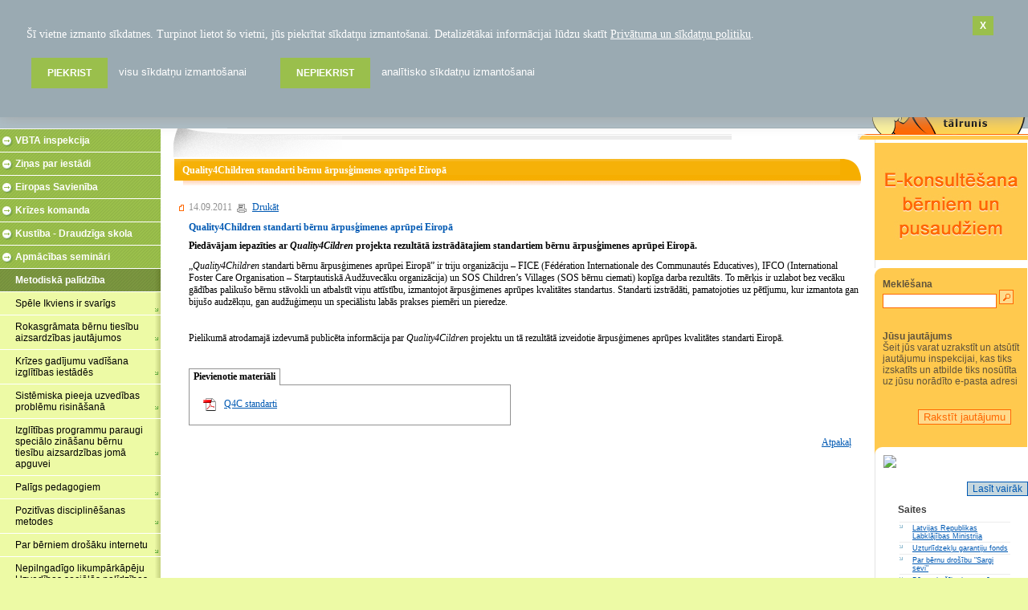

--- FILE ---
content_type: text/html; charset=UTF-8
request_url: http://vbtai.lv/lat/metodiska_palidziba/quality4children_/
body_size: 22890
content:
<!DOCTYPE HTML PUBLIC "-//W3C//DTD HTML 4.01 Transitional//EN">
<html>
<head>
	<title>Bērnu tiesību aizsardzības inspekcija</title>
	<META http-equiv="Content-Type" content="text/html; charset=utf-8"/>
	<LINK REL="StyleSheet" HREF="/css/main.php" type="text/css">
  <link rel="stylesheet" href="/css/custom.css?v1" />

  <script src="/js/vendor/jquery.js"></script>
  <script src="/js/js.cookie.js?v1"></script>
  <script src="/js/main.js"></script>
	
<script>
  (function(i,s,o,g,r,a,m){i['GoogleAnalyticsObject']=r;i[r]=i[r]||function(){
  (i[r].q=i[r].q||[]).push(arguments)},i[r].l=1*new Date();a=s.createElement(o),
  m=s.getElementsByTagName(o)[0];a.async=1;a.src=g;m.parentNode.insertBefore(a,m)
  })(window,document,'script','//www.google-analytics.com/analytics.js','ga');

  ga('create', 'UA-11836444-1', 'auto');
  ga('require', 'displayfeatures');
  ga('send', 'pageview');

</script>
</head><body style="background:#edfaa5">
	<!-- START Motion Chat Script --> 
    <script src="https://chat.xcallymotion.com/api/chat/websites/1/snippet?token=zmCPk2QZyghVfF9OnoS74nF019tiABOQ"></script> 
<!-- START Motion Chat Script -->
<a href="/lat/" style="position:absolute;top:23px;left:28px"><img src="images/building/logo.gif" border="0"></a>
<div id="langswith"><table border="0" width="172" background="images/building/langswitch.gif" cellpadding="0" height="20" align="right" style="border-collapse: collapse">
						<tr>
							<td width="63" height="20"> </td>
							<td width="24" height="20">
							<a href="http://www.bti.gov.lv/lat"><img border="0" src="images/building/lang_lat_a.gif" width="24" height="20"></a></td>
							<td width="7" height="20"> </td>
							<td width="24" height="20">
							<a href="http://www.bti.gov.lv/eng"><img border="0" src="images/building/lang_eng.gif" width="24" height="20"></a></td>
							<td width="6" height="20"> </td>
							<td width="24" height="20">
							<a href="http://www.bti.gov.lv/rus"><img border="0" src="images/building/lang_rus.gif" width="24" height="20"></a></td>
							<td width="25" height="20"> </td>
						</tr>
					</table></div>
<a href="http://www.bti.gov.lv/lat/uzticibas_talrunis/"><img src="images/building/header-phone_lat.gif" border="0" style="position:absolute;right:0px;top:61px;z-index:2"></a>
<div style="position:absolute;top:120px;left:350px" id="top-links">
<img src="images/building/top-icon-home.gif" border="0" align="absmiddle">
<a href="/lat" style="margin-right:20px">Sākums</a>
<img src="images/building/top-icon-sitemap.gif" border="0" align="absmiddle">
<a href="/lat/lietotaju_ertibam/lapas_karte/" style="margin-right:20px">Lapas karte</a>

<a href="?size=+">+A</a>
<a href="?size=-" style="margin-right:20px">-A</a>

<img src="images/building/top-icon-text.gif" border="0" align="absmiddle">
<a href="?text=1">Teksta versija</a>
</div><table id="header">
	<tr>
	        <td valign="top" style="background:#adbec6"><img src="images/building/header-volna.gif" style="margin-left:44px"></td>
		<td width="100%" valign="top"><img src="images/building/header-text_lat.gif" vspace="10"></td>
                 
	</tr>
</table>
<table id="content" width="100%" border="0">
	<tr>
		<td valign="top" style="background:#edfaa5 url('images/building/content-left-bg.gif') right repeat-y; width: 17.5%;">
<div id="nav-left">
<div><a onmouseout="this.parentNode.style.backgroundImage='url(images/building/left-nav-button-1.gif)'" onmouseover="this.parentNode.style.backgroundImage='url(images/building/left-nav-button-1-active.gif)'" href="/lat/vbta_inspekcija_/">VBTA inspekcija</a></div><div><a onmouseout="this.parentNode.style.backgroundImage='url(images/building/left-nav-button-1.gif)'" onmouseover="this.parentNode.style.backgroundImage='url(images/building/left-nav-button-1-active.gif)'" href="/lat/zinas_par_iestadi/">Ziņas par iestādi</a></div><div><a onmouseout="this.parentNode.style.backgroundImage='url(images/building/left-nav-button-1.gif)'" onmouseover="this.parentNode.style.backgroundImage='url(images/building/left-nav-button-1-active.gif)'" href="/lat/Eiropas_savieniba_/">Eiropas Savienība</a></div><div><a onmouseout="this.parentNode.style.backgroundImage='url(images/building/left-nav-button-1.gif)'" onmouseover="this.parentNode.style.backgroundImage='url(images/building/left-nav-button-1-active.gif)'" href="/lat/krizes_komanda/">Krīzes komanda</a></div><div><a onmouseout="this.parentNode.style.backgroundImage='url(images/building/left-nav-button-1.gif)'" onmouseover="this.parentNode.style.backgroundImage='url(images/building/left-nav-button-1-active.gif)'" href="/lat/draudziga_skola/">Kustība - Draudzīga skola</a></div><div><a onmouseout="this.parentNode.style.backgroundImage='url(images/building/left-nav-button-1.gif)'" onmouseover="this.parentNode.style.backgroundImage='url(images/building/left-nav-button-1-active.gif)'" href="/lat/apmacibas_seminari/">Apmācības semināri</a></div><div class="active"><a  href="/lat/metodiska_palidziba/">Metodiskā palīdzība</a></div><div class="level2"><a href="/lat/metodiska_palidziba/spele_ikviens_ir_svarigs/">Spēle Ikviens ir svarīgs</a></div><div class="level2"><a href="/lat/metodiska_palidziba/rokasgramata_bernu_tiesibu_aizsardzibas_jautajumos/">Rokasgrāmata bērnu tiesību aizsardzības jautājumos</a></div><div class="level2"><a href="/lat/metodiska_palidziba/krizes_gadijumu_vadisana_izglitibas_iestades/">Krīzes gadījumu vadīšana izglītības iestādēs</a></div><div class="level2"><a href="/lat/metodiska_palidziba/sistemiska_pieeja_uzvedibas_problemu_risinasana/">Sistēmiska pieeja uzvedības problēmu risināšanā</a></div><div class="level2"><a href="/lat/metodiska_palidziba/izglitibas_programmu_paraugi_specialo_zinasanu_bernu_tiesibu_aizsardzibas_joma_apguvei/">Izglītības programmu paraugi speciālo zināšanu bērnu tiesību aizsardzības jomā apguvei</a></div><div class="level2"><a href="/lat/metodiska_palidziba/paligs_pedagogiem/">Palīgs pedagogiem</a></div><div class="level2"><a href="/lat/metodiska_palidziba/pozitivas_disciplinesanas_metodes/">Pozitīvas disciplinēšanas metodes</a></div><div class="level2"><a href="/lat/metodiska_palidziba/par_berniem_drosaku_internetu/">Par bērniem drošāku internetu</a></div><div class="level2"><a href="/lat/metodiska_palidziba/nepilngadigo_likumparkapeju_uzvedibas_socialas_palidzibas_un_socialas_korekcijas_programma/">Nepilngadīgo likumpārkāpēju Uzvedības sociālās palīdzības un sociālās korekcijas programma</a></div><div class="level2"><a href="/lat/metodiska_palidziba/vadlinijas_/">Vadlīnijas valsts un pašvaldību iestāžu speciālistiem darbam ar bērniem ar atkarības problēmām un uzvedības traucējumiem</a></div><div class="level2"><a href="/lat/metodiska_palidziba/vadlinijas_nepilngadigo_/">Vadlīnijas nepilngadīgo uzvedības sociālās korekcijas un sociālās palīdzības programmas izveidei</a></div><div class="level2"><a href="/lat/metodiska_palidziba/metodiskie_ieteikumi_darba_ar_berniem/">Metodiskie ieteikumi darbā ar bērniem</a></div><div class="level2"><a href="/lat/metodiska_palidziba/ieksejas_kartibas_realizesana_iestade/">Iekšējās kārtības realizēšana iestādē</a></div><div class="level2"><a href="/lat/metodiska_palidziba/ieteikumi_vecakiem_un_specialistiem/">Ieteikumi vecākiem un speciālistiem</a></div><div class="level2"><a href="/lat/metodiska_palidziba/mediacija_skolas/">Mediācija skolās</a></div><div class="level2 active""><a href="/lat/metodiska_palidziba/quality4children_/">Quality4Children standarti bērnu ārpusģimenes aprūpei Eiropā</a></div><div><a onmouseout="this.parentNode.style.backgroundImage='url(images/building/left-nav-button-1.gif)'" onmouseover="this.parentNode.style.backgroundImage='url(images/building/left-nav-button-1-active.gif)'" href="/lat/informativie_materiali/">Informatīvie materiāli</a></div><div><a onmouseout="this.parentNode.style.backgroundImage='url(images/building/left-nav-button-1.gif)'" onmouseover="this.parentNode.style.backgroundImage='url(images/building/left-nav-button-1-active.gif)'" href="/lat/tiesibas_un_pienakumi/">Tiesības un pienākumi</a></div><div><a onmouseout="this.parentNode.style.backgroundImage='url(images/building/left-nav-button-1.gif)'" onmouseover="this.parentNode.style.backgroundImage='url(images/building/left-nav-button-1-active.gif)'" href="/lat/sabiedribas_lidzdaliba/">Sabiedrības līdzdalība</a></div><div><a onmouseout="this.parentNode.style.backgroundImage='url(images/building/left-nav-button-1.gif)'" onmouseover="this.parentNode.style.backgroundImage='url(images/building/left-nav-button-1-active.gif)'" href="/lat/lietotaju_ertibam/">Lietotāju ērtībām</a></div><div><a onmouseout="this.parentNode.style.backgroundImage='url(images/building/left-nav-button-1.gif)'" onmouseover="this.parentNode.style.backgroundImage='url(images/building/left-nav-button-1-active.gif)'" href="/lat/aptauja/">Klientu apmierinātības aptauja </a></div></div>		<br><br>
		</td>
		<td width="100%" rowspan="3" bgcolor="#FFFFFF" valign="top" style="padding-top:36px; position: relative; overflow: hidden;" >		<div style="background:url('images/building/content-top-bg.gif');position:absolute; margin: -29px 0 0 -20%; height:7px;width:100%;z-index:1; _margin-left: 0;"><img src="images/void.gif" height="1" width="210"></div>		<img src="images/building/content-top-ugolok.gif" style="position:absolute;margin: -41px 0 0 0;z-index:2">		<table width="100%"><tr><td valign="top" style="padding:0px 15px"><table class="date-header"><tr><td style="padding-top:7px	">Quality4Children standarti bērnu ārpusģimenes aprūpei Eiropā</td><td class="td2"><img src="images/building/data-header-right.gif"></td></tr></table><br><table><tr><td valign="top"><img src="images/icn-doc.gif" vspace="3" hspace="3"></td><td><div class="opendoc"><span class="datums">14.09.2011</span><span><img src="images/icn-print.gif" align="absmiddle" hspace="5"><a href="#" onclick="open('?doc=2598&ins_print','','width=600,height=500,scrollbars=yes');return false">Drukāt</a></span><div class="title">Quality4Children standarti bērnu ārpusģimenes aprūpei Eiropā</div><div class="lead"><P style="MARGIN: 0cm 0cm 0pt; mso-layout-grid-align: none">Piedāvājam iepazīties ar <I style="mso-bidi-font-style: normal">Quality4Cildren </I>projekta rezultātā izstrādātajiem standartiem bērnu ārpusģimenes aprūpei Eiropā.</P></div><div class="text"><P style="MARGIN: 0cm 0cm 0pt; mso-layout-grid-align: none">„<I style="mso-bidi-font-style: normal">Quality4Children </I>standarti bērnu ārpusģimenes aprūpei Eiropā” ir triju organizāciju – FICE (Fédération Internationale des Communautés Educatives), IFCO (International Foster Care Organisation – Starptautiskā Audžuvecāku organizācija) un SOS Children’s Villages (SOS bērnu ciemati) kopīga darba rezultāts. To mērķis ir uzlabot bez vecāku gādības palikušo bērnu stāvokli un atbalstīt viņu attīstību, izmantojot ārpusģimenes aprūpes kvalitātes standartus. Standarti izstrādāti, pamatojoties uz pētījumu, kur izmantota gan bijušo audzēkņu, gan audžuģimeņu un speciālistu labās prakses piemēri un pieredze.</P>
<P style="MARGIN: 0cm 0cm 0pt; mso-layout-grid-align: none"> </P>
<P style="MARGIN: 0cm 0cm 0pt; mso-layout-grid-align: none"> </P>
<P style="MARGIN: 0cm 0cm 0pt; mso-layout-grid-align: none">Pielikumā atrodamajā izdevumā publicēta informācija par <I style="mso-bidi-font-style: normal">Quality4Cildren</I> projektu un tā rezultātā izveidotie ārpusģimenes aprūpes kvalitātes standarti Eiropā.</P>
<P> </P></div><br>
		<table style="border-collapse:collapse"  width="400px"><tr><td style="border:1px solid #929292;border-bottom:0px;padding:0px 5px"  nowrap ><h2>Pievienotie materiāli</h2></td><td width="100%" style="border-bottom:1px solid #929292">&nbsp;</td></tr>
		<tr><td colspan="2" style="border:1px solid #929292;border-top:0px;padding:10px 5px">
		<table class="attaches"><tr><td style="padding:5px 10px"><img src="images/icons/pdf.gif" align="absmiddle" style="margin-right:10px"><a href="/in_site/tools/download.php?file=files/text/q4c.standarti.pdf">Q4C standarti</a></td></tr></table></td><tr></table><div style="float:right;margin-right:10px"><br><a href="#" onclick="window.history.go(-1);return false">Atpakaļ</a></div></div></td></tr></table></td></tr></table><br></td>
		<td rowspan="3" valign="top" bgcolor="#FFFFFF" style="border-left:1px solid #e3e3e3"><br>
		<a href="http://www.bti.gov.lv/lat/lietotaju_ertibam/uzdod_jautajumu"><img src="images/konsultacija.jpg" style="position:relative;left:-1px;padding-bottom: 10px;" border="0"></a><br>				
			<form method="post" action="/lat/lietotaju_ertibam/meklesana/" style="margin:0px">
			<div style="position:relative;left:-1px">			
				<div id="mekleshana">				<div id="search-top" class="corner"></div>
					<div style="padding-left: 10px;padding-top:5px">
						<div class="header">Meklēšana</div>
						<input type="text" class="field" name="search">
						<input type="submit" class="button" value="" style="cursor:hand;cursor:pointer" >
						<br>
						<br>
						<br>
										        <div class="header">Jūsu jautājums</div>
						Šeit jūs varat uzrakstīt un atsūtīt jautājumu inspekcijai, kas tiks izskatīts un atbilde tiks nosūtīta uz jūsu norādīto e-pasta adresi
				        <br><br><br>
					</div>
					<div style="text-align:right;padding-right:20px;">
				        <input type="button" style="cursor:hand;cursor:pointer"  value="Rakstīt jautājumu" class="button2" onclick="document.location.href='/lat/lietotaju_ertibam/eiesniegums/'">					</div>
					<br>
					<br>
				</div>				<div id="search-bottom" class="corner"></div>
			</div>	
</form>
			<div style="padding: 0 0 10 10; width: 180px;">

<a href="http://www.drossinternets.lv/" target="blank"><img src="http://www.bti.gov.lv/images/dross_internets_09.jpg" border="0"></a>
<div style="text-align:right; padding-top:17px">
  <input style="border:1px solid #0059b3;background:#c6d7de;color:#0059b3;font-family: Arial, Helvetica, sans-serif; font-size: 12px;" value="Lasīt vairāk" type="button" onclick="document.location.href=http://www.drossinternets.lv/pub/">
</div>
</div>                                                               <style>
#saites {background:#ffffff; padding: 0 20 22 28;}
#saites .button {border:1px solid #0059b3;background:#c6d7de;color:#0059b3;}
#saites .header { font-family: Arial, Helvetica, sans-serif; font-size: 12px; color:#3f3f3f ; font-weight: bold; padding: 0 0 6 0; }
#saites A  {font-family: Arial, Helvetica, sans-serif; font-size: 9px; color:#0059b3; display: inline }
</style>
<div id="saites">
        <div class="header">Saites</div>
        <table cellpadding="0" cellspacing="2">
           <tr>
                <td  bgcolor="#ececec"  height="1px" colspan="2"></td>
            </tr>


           <tr valign="top">
                <td width="14px"><img src="images/bulta.gif" width="4" height="5"></td>
                <td><a href="http://www.lm.gov.lv/" target="_self" class="noderigaslapas">Latvijas Republikas Labklājības Ministrija</a></td>
            </tr>
            <tr>
                <td  bgcolor="#ececec"  height="1px" colspan="2"></td>
            </tr>
           <tr valign="top">
                <td width="14px"><img src="images/bulta.gif" width="4" height="5"></td>
                <td><a href="http://www.ugf.gov.lv" target="_blank" class="noderigaslapas">Uzturlīdzekļu garantiju fonds</a></td>
            </tr>
            <tr>
                <td  bgcolor="#ececec"  height="1px" colspan="2"></td>
            </tr>
           <tr valign="top">
                <td width="14px"><img src="images/bulta.gif" width="4" height="5"></td>
                <td><a href="http://www.sargi-sevi.lv/" target="_self" class="noderigaslapas">Par bērnu drošību "Sargi sevi"</a></td>
            </tr>
            <tr>
                <td  bgcolor="#ececec"  height="1px" colspan="2"></td>
            </tr>
           <tr valign="top">
                <td width="14px"><img src="images/bulta.gif" width="4" height="5"></td>
                <td><a href="http://www.draudzigsinternets.lv/html/etusivu.htm" target="_self" class="noderigaslapas">Bērna drošība internetā</a></td>
            </tr>
            <tr>
                <td  bgcolor="#ececec"  height="1px" colspan="2"></td>
            </tr>
           <tr valign="top">
                <td width="14px"><img src="images/bulta.gif" width="4" height="5"></td>
                <td><a href="http://www.jaunatne.gov.lv/" target="_self" class="noderigaslapas">Jaunatnes starptautisko programmu aģentūra</a></td>
            </tr>
            <tr>
                <td  bgcolor="#ececec"  height="1px" colspan="2"></td>
            </tr>
           <tr valign="top">
                <td width="14px"><img src="images/bulta.gif" width="4" height="5"></td>
                <td><a href="http://www.vjic.gov.lv" target="_blank" class="noderigaslapas">Valsts jaunatnes iniciatīvu centrs</a></td>
            </tr>
            <tr>
                <td  bgcolor="#ececec"  height="1px" colspan="2"></td>
            </tr>
           <tr valign="top">
                <td width="14px"><img src="images/bulta.gif" width="4" height="5"></td>
                <td><a href="http://www2.112.lv/" target="_self" class="noderigaslapas">Palīdzība nelaimes gadījumā</a></td>
            </tr>
            <tr>
                <td  bgcolor="#ececec"  height="1px" colspan="2"></td>
            </tr>
           <tr valign="top">
                <td width="14px"><img src="images/bulta.gif" width="4" height="5"></td>
                <td><a href="http://www.pazudis.lv/" target="_blank" class="noderigaslapas">Bezvēsts pazudušo bērnu meklēšanas biedrība</a></td>
            </tr>
            <tr>
                <td  bgcolor="#ececec"  height="1px" colspan="2"></td>
            </tr>
           <tr valign="top">
                <td width="14px"><img src="images/bulta.gif" width="4" height="5"></td>
                <td><a href="http://www.dzimba.lv" target="_self" class="noderigaslapas">Džimba - par drošu bērnību</a></td>
            </tr>
            <tr>
                <td  bgcolor="#ececec"  height="1px" colspan="2"></td>
            </tr>            </table>
            <br>
        <div style="text-align:right;">
            <input class="button" value="Visas saites" type="button" onclick="document.location.href='/lat/noderigas_saites2/'">        </div>
</div>
                                                               <div align="center"><a href="http://www.jaunatneslietas.lv" target="_blank"><img src="http://www.bti.gov.lv/web/images/text/jaunatneslieta.gif" border="0"></a></div><br />
<a href="http://www.lm.gov.lv/" target="_blank"><img src="http://www.bti.gov.lv/web/images/banner_bti3.gif" border="0"></a>
<br /><br />
<a href="http://www.es.gov.lv/lat/lv5es/" target="_blank"><img src="http://www.bti.gov.lv/images/text/piedalies.jpg" border="0"></a>
<br />
<a href="#" target="_blank"><img src="http://www.bti.gov.lv/images/baneris150.gif" border="0"></a>
<br />
<a href="http://www.nometnes.gov.lv" target="_blank"><img src="http://www.bti.gov.lv/images/nometnes.jpg" border="0"></a>
<a href="http://www.latvija.lv" target="_blank"><img src="http://www.bti.gov.lv/images/latvija_lv.jpg" border="0"></a>
<object align="middle" classid="clsid:d27cdb6e-ae6d-11cf-96b8-444553540000" codebase="http://fpdownload.macromedia.com/pub/shockwave/cabs/flash/swflash.cab#version=8,0,0,0" height="70" id="144x53" width="190"> <param name="allowScriptAccess" value="sameDomain" /> <param name="movie" value="/images/e_paraksts_144x53.swf" /><param name="quality" value="high" /><param name="bgcolor" value="#ffffff" /><embed align="middle" allowscriptaccess="sameDomain" bgcolor="#ffffff" height="70" name="144x53" pluginspage="http://www.macromedia.com/go/getflashplayer" quality="high" src="/images/e_paraksts_144x53.swf" type="application/x-shockwave-flash" width="190"></embed> </object>
<a href="http://www.visidati.lv/aptauja/1280728947/" target="_blank"><img src="http://212.24.101.117/vbtai/190x100.gif" border="0"></a><br />
<a href="http://www.bti.gov.lv/lat/esf_projekts_/mosties/" target="_self"><img src="http://www.bti.gov.lv/images/Game_icon_final.png" border="0"></a><br /><br />		
					
		</td>
		
	</tr>
	<tr>
		<td style="background:#edfaa5 url('images/building/content-left-bg.gif') right repeat-y" style="vertical-align:middle;" align="center">
	<img src="images/left-block-image.gif">
			<br>
			<br>
		</td>
	</tr>
	<tr>
		<td style="background:#edfaa5 url('images/building/content-left-bg.gif') right repeat-y" align="center" valign="bottom">
			<img src="images/building/content-left-footer.gif" hspace="0" vspace="0" align="right">
			<div style="background:#d0df79; width: 140px;font-size:11px;font-family:tahoma;text-align:left;">
			
			<div id="contacts-top" class="corner"></div>
			<div style="padding-left:20px">
			<b>Valsts Bērnu tiesību aizsardzības inspekcija</b><br>
<br>
Ventspils iela 53<br>
Rīga, LV – 1002<br>
Tālrunis: 67 359 128<br>
Fakss: 67 359 159<br>
E-pasts: pasts@bti.gov.lv<br>
			</div>
			<div id="contacts-bottom" class="corner"></div>
			
			</div>
		</td>
	</tr>
</table>
<table width="100%" bgcolor="#edfaa5">
	<tr>
		<td style="font-family:tahoma;color:#a2b244;font-size:11px;padding:20px 20px">© Bērnu tiesību aizsardzības inspekcija 2006 <br> Informācija atjaunota: 21.01.2026</td><td align="right"><a href="http://www.mediaparks.lv" target="_blank"><img src="images/mediaparks.gif" border="0" hspace="20"></a></td>
	</tr>
</table>
</script>

<div class="cookie-notification-wrapper">
    <div class="cookie-notification">
        <div class="cookie-notification-text">
            Šī vietne izmanto sīkdatnes. Turpinot lietot šo vietni, jūs piekrītat sīkdatņu izmantošanai. Detalizētākai informācijai lūdzu skatīt <a href="http://www.bti.gov.lv/lat/normativie_akti/ieksejie_normativie_akti/">Privātuma un sīkdatņu politiku</a>.</div>
        <button type="button" class="cookie-notification-close"><span>PIEKRIST</span> visu sīkdatņu izmantošanai</button><button type="button" class="cookie-notification-close"><span>NEPIEKRIST</span> analītisko sīkdatņu izmantošanai</button> 
        <button type="button" class="cookie-notification-close custom"><span>X</span></button>
    </div>
</div>

</body>
</html>
<!-- Total Script time : 0.0149 sec.-->
<!-- Total Memory allocated : 452,240 -->
<!-- Active Category : [ID: 5628] [Title: Quality4Children standarti bērnu ārpusģimenes aprūpei Eiropā] -->


<!-- Pure elements time : [0] -->
<!-- inSite parsing time : [0.014911890029907] -->


--- FILE ---
content_type: text/css
request_url: http://vbtai.lv/css/main.php
body_size: 5688
content:
BODY,HTML {padding:0px;height:100%;margin:0px}
P {margin:0px}
.print a {color:#0059b3;text-decoration:underline !important;font-family:tahoma;font-size:12px}
#top-links {
	left: 215px !important;
}

/************************************************/
/* [[[ HEADER */
	
	#header {width:100%;border-collapse:collapse; background-color: #adbec6; background:url('images/building/header-bg.gif');height:160px}
	#header TD {padding:0px}
	
	#langswith {position:absolute;right:0px; background:url('images/building/header-langswitch.gif');width:172;height:20px}
	
	#top-links a {color:#5a6266;font-family:Tahoma;font-size:11px}
	
	
/* ]]] HEADER */
/************************************************/
/* [[[ CONTENT */


	#content {width:100%;border-collapse:collapse;}
	#content TD {padding:0px}
	
	
	/*************************************************************/
	/* [[[ Navigation left (nav-left)*/
		
		#nav-left {position:relative;z-index:3;font-family:Arial; border-top: 1px solid #fff; }
		#nav-left A {display:block;font-size:12px;font-weight:bold;color:#FFFFFF;text-decoration:none;margin-left:19px; margin-right: 10px;}
		#nav-left DIV {background:#9abf4c url('images/building/left-nav-button-1.gif') no-repeat -10px 50%;border-bottom:1px solid #ffffff; padding:7px 0px}
		#nav-left DIV.active { background:#7b9640 url('images/building/left-nav-button-1-active.gif') no-repeat 100% 50%; }
		#nav-left DIV:hover { background:#7b9640 url('images/building/left-nav-button-1-active.gif') no-repeat -10px 50%; }
		#nav-left DIV.level2 {background:url('images/building/left-nav-button-2.gif') no-repeat 100% 50%;border-bottom:1px solid #ffffff; padding:7px 0px}
		#nav-left DIV.level2 A {display:block;font-size:12px;font-weight:normal;color:#000000;text-decoration:none;margin-left:19px}
		#nav-left DIV.active A{font-weight:bold}
		#nav-left DIV.level2 A:hover {text-decoration:underline}

	/* ]]] Navigation LEFT */
	/*=================================================*/
	/* [[[ Textlist */
		
		.text-item A {text-decoration:none;color:#0059b3}
		.text-item A:hover {text-decoration:underline;color:#0059b3}
		.text-item {margin-bottom:25px}
		.text-item , .text-item * {font-family:tahoma;font-size:12px}
		.text-item .datums {font-weight:normal;color:#919191}
		.text-item .title {font-weight:bold;color:#0059b3;margin:5px 0px}
		.text-item .title A {text-decoration:none;color:#0059b3}
		.text-item .title A:hover {text-decoration:underline}
		.text-item img {float:left;margin-right:10px;}
		.text-item .readmore {margin-top:3px}
		.text-item .readmore A {color:#0059b3}
		.text-item .readmore A:hover {text-decoration:none}
		.text-item P {margin:0px}
        .text-item p, .text-item p span { font-size: inherit; }
		
		#text-pagelist {padding:10px 20px;;font-family:Tahoma;font-size:12px}
		#text-pagelist A {text-decoration:underline;color:#0059b3;margin:0px 3px}
		#text-pagelist A.active {text-decoration:none;color:#0059b3;font-weight:bold}
		
		.opendoc P {margin:0px}
		.opendoc *, .opendoc {font-size:12px;font-family:tahoma}
		.opendoc .datums {font-weight:normal;color:#919191}
		.opendoc .title {font-weight:bold;color:#0059b3;margin:10px 0px 8px 0px}
		.opendoc .lead {font-weight:bold;margin-bottom:10px}
		.opendoc #leadimg {margin-right:10px;}
		.opendoc  A {color:#0059b3}
		.opendoc  A:hover {color:#0059b3;text-decoration:underline}
		.opendoc UL {list-style-image: url('images/bullet-list.gif')}		.opendoc H2 {color:#000000;margin:2px 0px}
		.opendoc .attaches TD {padding-right:20px !important}
		
		.opendoc .myTable {border-collapse:collapse;}
		.opendoc .myTD {background:#efefef;padding:3px !important;border:1px solid #ffffff}
		.opendoc .myTH {font-weight:bold;color:#FFFFFF;background:#929292;padding:3px 5px !important;border:1px solid #ffffff}
		
		
	/* ]]] Textlist */
		
	.date-header {border-collapse:collapse;width:100%;;font-family:Verdana}
	.date-header * {color:#FFFFFF;font-weight:bold;font-size:12px}
	.date-header {height: 26px; background:url('images/building/data-header-bg.gif')}	
	.date-header TD {height: 26spx; vertical-align:top;padding-left:10px !important;background:url('images/building/data-header-left.gif') left top no-repeat }	
	.date-header TD.td2 {height: 26px; padding:0px;vertical-align:top;text-align:right;background:url('images/building/data-header-bg.gif')}
	
/* ]]]  CONTENT */
/************************************************/
/* [[[ Right block */

#mekleshana {width:190px; background:#ffc94e; font-family: Arial, Helvetica, sans-serif; font-size: 12px; color:#5f533c ;}
#mekleshana .field {border:1px solid #ff6802; width: 142px; height: 18px;}
#mekleshana .button {background:url('images/button.gif') center; border:1px solid #ff6802; width:18px; height: 18px; }
#mekleshana .button2 {border:1px solid #ff6802;background:#ffda8b;color:#ff6802;}
#mekleshana .header { font-family: Arial, Helvetica, sans-serif; font-size: 12px; color:#5f533c ; font-weight: bold; }

#diskusijas {width:209px;}
#diskusijas *, #diskusijas {font-family: Arial;font-size:11px}
#diskusijas .button {border:1px solid #0059b3;background:#c6d7de;color:#0059b3;}
#diskusijas .header {color:#3f3f3f ; font-weight: bold; padding: 0 0 6 0; }
#diskusijas .underline {border-bottom:1px solid #ececec;padding-top:2px}


.corner {
	position: relative;
	width: auto;
	height: 10px;
	font-size: 1px;
	line-height: 10px;
	background: url('../images/top.gif');
}

#search-top { height: 8px; line-height: 8px; }

#search-bottom {
	background: url('../images/footer.gif');
}

#contacts-bottom {
	background: url('../images/building/contacts-bottom.gif') no-repeat 100% 0;
}

#contacts-top {
	background: url('../images/building/contacts-top.gif');
}

	
	

--- FILE ---
content_type: text/css
request_url: http://vbtai.lv/css/custom.css?v1
body_size: 2932
content:
.cookie-notification-wrapper {
  visibility: hidden;
  opacity: 0;
  transition: all 0.2s;
  position: fixed;
  z-index: 999999;
  top: 0px;
  left: 0px;
  right: 0px;
  background-color: rgba(0,0,0, 0.3);
  box-shadow: 0px 0px 20px 0px #a3a3a3;
}

.cookie-notification-wrapper.active {
  visibility: visible;
  opacity: 1;
}

.cookie-notification-wrapper .cookie-notification {
  max-width: 100%;
  margin-left: auto;
  margin-right: auto;
  background-color: #9aaab2;
  padding-left: 33px;
  padding-right: 33px;
  padding-top: 35px;
  padding-bottom: 35px;
  position: relative;
}

.cookie-notification-wrapper .cookie-notification .cookie-notification-title {
  font-size: 18px;
  font-weight: 800;
  line-height: 1.15;
  padding-bottom: 10px;
  margin-bottom: 15px;
  border-bottom: 1px solid #c1c1c1;
  letter-spacing: -0.010em;
}

.cookie-notification-wrapper .cookie-notification .cookie-notification-text {
  color: #ffffff;
  font-size: 14px;
}
.cookie-notification-wrapper .cookie-notification .cookie-notification-text a {
   color: #ffffff;
   text-decoration: underline;
}

.cookie-notification-wrapper .cookie-notification .cookie-notification-close {
    text-decoration: none;
    background-color: transparent;
    border: 0px;
    vertical-align: middle;
    line-height: 36px;
    color: #ffffff;
    margin-right: 30px;
    margin-top: 20px;  
}
.cookie-notification-wrapper .cookie-notification .cookie-notification-close span {
  display: inline-block; /* because a can also be a button, or any other element for that matter */
  vertical-align: top;
  font-size: 12px;
  line-height: 18px;
  font-weight: 600;
  padding-top: 10px;
  padding-bottom: 10px;
  padding-left: 20px;
  padding-right: 20px;
  cursor: pointer;
  text-decoration: none !important;
  text-align: center;
  background-color: #9abf4c;
  transition: all 0.2s;
  color: #FFFFFF;
  border: 0px;
  border-radius: 0px;
  position: relative;
  overflow: hidden;
  margin-right: 10px;
}
.cookie-notification-wrapper .cookie-notification .cookie-notification-close.custom span {
  margin-top: 0px;
  position: absolute;
  right: 33px;
  top: 20px;
  padding-top: 3px;
  padding-bottom: 3px;
  padding-left: 9px;
  padding-right: 9px;
}


.cookie-notification-wrapper .cookie-notification .cookie-notification-close span:hover {
  background-color: #9abf4c;
}

@media screen and (max-width: 767px) {
  .cookie-notification-wrapper .cookie-notification {
    margin-top: 30px;
  }

  .cookie-notification-wrapper .cookie-notification .cookie-notification-title {
    font-size: 17px;
  }

  .cookie-notification-wrapper .cookie-notification .cookie-notification-text {
    font-size: 13px;
  }
  .cookie-notification-wrapper .cookie-notification .cookie-notification-close span {
    padding-left: 25px;
    padding-right: 25px;
  }
}

--- FILE ---
content_type: application/javascript
request_url: http://vbtai.lv/js/main.js
body_size: 903
content:

$(document).ready(function() {
   
     // manage cookie notification
    // cookie notification close listener
    $(".cookie-notification-close").on("click", function(){
        Cookies.set("cookie_notification_shown", 1, { expires: 30 });
        $(this).parent().parent().removeClass("active");
    });

    // show cookie notification if it hasn't been shown already
    var cookie_notification_shown = Cookies.get("cookie_notification_shown");
    if ( !( typeof cookie_notification_shown === undefined ) ) {
        if ( cookie_notification_shown != 1 ) {
            //Cookies.set("cookie_notification_shown", 1);
            $(".cookie-notification-wrapper").addClass("active");
        }
        if ( cookie_notification_shown == 1 ) {
            //Cookies.set("cookie_notification_shown", 1);
            $(".cookie-notification-wrapper").hide();
        }
    }

});

--- FILE ---
content_type: text/plain
request_url: https://www.google-analytics.com/j/collect?v=1&_v=j102&a=1101301117&t=pageview&_s=1&dl=http%3A%2F%2Fvbtai.lv%2Flat%2Fmetodiska_palidziba%2Fquality4children_%2F&ul=en-us%40posix&dt=B%C4%93rnu%20ties%C4%ABbu%20aizsardz%C4%ABbas%20inspekcija&sr=1280x720&vp=1280x720&_u=IGBAgEABAAAAACAAI~&jid=1753135206&gjid=1165679764&cid=51125610.1768998699&tid=UA-11836444-1&_gid=2082564058.1768998699&_slc=1&z=514864505
body_size: -283
content:
2,cG-D763V19R7N